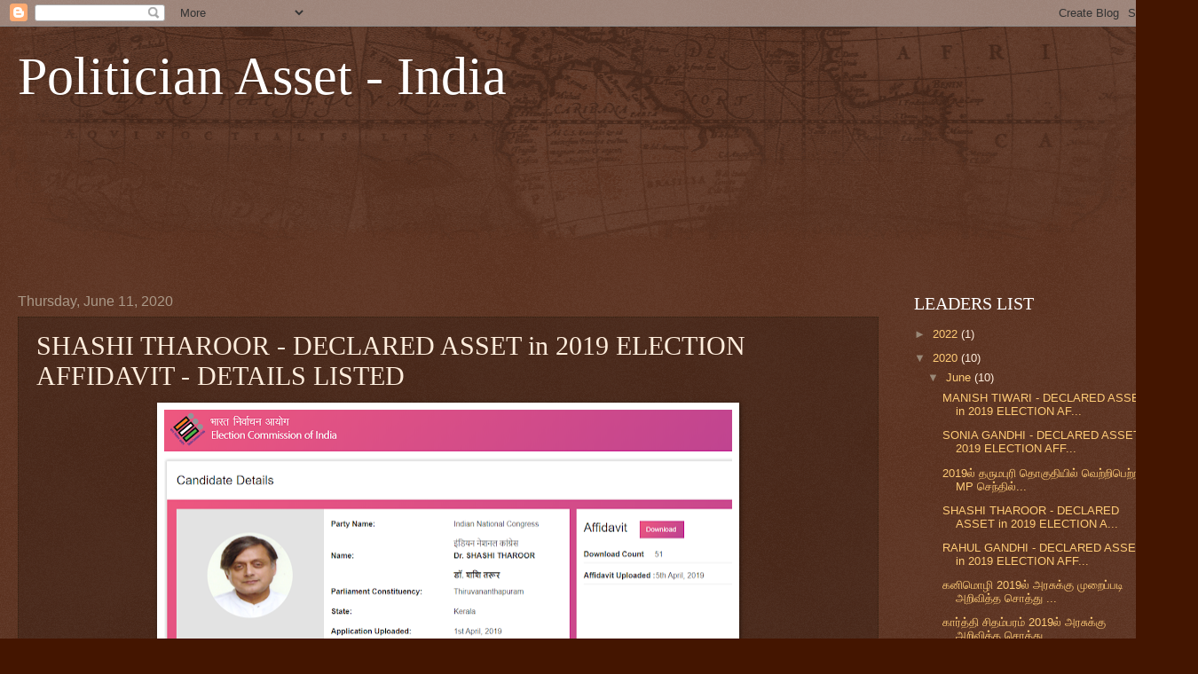

--- FILE ---
content_type: text/html; charset=UTF-8
request_url: https://politicianasset.proudhindudharma.com/2020/06/shashi-tharoor-declared-asset-in-2019.html
body_size: 11752
content:
<!DOCTYPE html>
<html class='v2' dir='ltr' lang='en'>
<head>
<link href='https://www.blogger.com/static/v1/widgets/335934321-css_bundle_v2.css' rel='stylesheet' type='text/css'/>
<meta content='width=1100' name='viewport'/>
<meta content='text/html; charset=UTF-8' http-equiv='Content-Type'/>
<meta content='blogger' name='generator'/>
<link href='https://politicianasset.proudhindudharma.com/favicon.ico' rel='icon' type='image/x-icon'/>
<link href='https://politicianasset.proudhindudharma.com/2020/06/shashi-tharoor-declared-asset-in-2019.html' rel='canonical'/>
<link rel="alternate" type="application/atom+xml" title="Politician Asset - India - Atom" href="https://politicianasset.proudhindudharma.com/feeds/posts/default" />
<link rel="alternate" type="application/rss+xml" title="Politician Asset - India - RSS" href="https://politicianasset.proudhindudharma.com/feeds/posts/default?alt=rss" />
<link rel="service.post" type="application/atom+xml" title="Politician Asset - India - Atom" href="https://www.blogger.com/feeds/3454873279700631996/posts/default" />

<link rel="alternate" type="application/atom+xml" title="Politician Asset - India - Atom" href="https://politicianasset.proudhindudharma.com/feeds/2341645108485025348/comments/default" />
<!--Can't find substitution for tag [blog.ieCssRetrofitLinks]-->
<link href='https://blogger.googleusercontent.com/img/b/R29vZ2xl/AVvXsEiShyphenhyphenH0aFv61aoYogvaG1amH11ZnbodmR60_wWYDTTGMw784jBtIHKTH1jH5Myir_yvEsnHrP5qQZQZUT1xinDRxVbiCF59_az5ppuirppA5e3VcidsugZA-8DZO2GF3tnOSuuhzASuqxU/s640/shashi.png' rel='image_src'/>
<meta content='https://politicianasset.proudhindudharma.com/2020/06/shashi-tharoor-declared-asset-in-2019.html' property='og:url'/>
<meta content='SHASHI THAROOR - DECLARED ASSET in 2019 ELECTION AFFIDAVIT -  DETAILS LISTED' property='og:title'/>
<meta content='   This is Based on Affidavit submitted by SHASHI THAROOR for 2019 election.   WINNER of Trivandrum, Kerala  and elected to enter Lok Sabha ...' property='og:description'/>
<meta content='https://blogger.googleusercontent.com/img/b/R29vZ2xl/AVvXsEiShyphenhyphenH0aFv61aoYogvaG1amH11ZnbodmR60_wWYDTTGMw784jBtIHKTH1jH5Myir_yvEsnHrP5qQZQZUT1xinDRxVbiCF59_az5ppuirppA5e3VcidsugZA-8DZO2GF3tnOSuuhzASuqxU/w1200-h630-p-k-no-nu/shashi.png' property='og:image'/>
<title>Politician Asset - India: SHASHI THAROOR - DECLARED ASSET in 2019 ELECTION AFFIDAVIT -  DETAILS LISTED</title>
<style id='page-skin-1' type='text/css'><!--
/*
-----------------------------------------------
Blogger Template Style
Name:     Watermark
Designer: Blogger
URL:      www.blogger.com
----------------------------------------------- */
/* Use this with templates/1ktemplate-*.html */
/* Content
----------------------------------------------- */
body {
font: normal normal 14px Arial, Tahoma, Helvetica, FreeSans, sans-serif;
color: #ffeedd;
background: #441500 url(https://resources.blogblog.com/blogblog/data/1kt/watermark/body_background_navigator.png) repeat scroll top left;
}
html body .content-outer {
min-width: 0;
max-width: 100%;
width: 100%;
}
.content-outer {
font-size: 92%;
}
a:link {
text-decoration:none;
color: #ffcc77;
}
a:visited {
text-decoration:none;
color: #ff8866;
}
a:hover {
text-decoration:underline;
color: #ffeecc;
}
.body-fauxcolumns .cap-top {
margin-top: 30px;
background: transparent url(https://resources.blogblog.com/blogblog/data/1kt/watermark/body_overlay_navigator.png) no-repeat scroll top center;
height: 256px;
}
.content-inner {
padding: 0;
}
/* Header
----------------------------------------------- */
.header-inner .Header .titlewrapper,
.header-inner .Header .descriptionwrapper {
padding-left: 20px;
padding-right: 20px;
}
.Header h1 {
font: normal normal 60px Georgia, Utopia, 'Palatino Linotype', Palatino, serif;
color: #ffffff;
text-shadow: 2px 2px rgba(0, 0, 0, .1);
}
.Header h1 a {
color: #ffffff;
}
.Header .description {
font-size: 140%;
color: #aa9988;
}
/* Tabs
----------------------------------------------- */
.tabs-inner .section {
margin: 0 20px;
}
.tabs-inner .PageList, .tabs-inner .LinkList, .tabs-inner .Labels {
margin-left: -11px;
margin-right: -11px;
background-color: transparent;
border-top: 0 solid #ffffff;
border-bottom: 0 solid #ffffff;
-moz-box-shadow: 0 0 0 rgba(0, 0, 0, .3);
-webkit-box-shadow: 0 0 0 rgba(0, 0, 0, .3);
-goog-ms-box-shadow: 0 0 0 rgba(0, 0, 0, .3);
box-shadow: 0 0 0 rgba(0, 0, 0, .3);
}
.tabs-inner .PageList .widget-content,
.tabs-inner .LinkList .widget-content,
.tabs-inner .Labels .widget-content {
margin: -3px -11px;
background: transparent none  no-repeat scroll right;
}
.tabs-inner .widget ul {
padding: 2px 25px;
max-height: 34px;
background: transparent none no-repeat scroll left;
}
.tabs-inner .widget li {
border: none;
}
.tabs-inner .widget li a {
display: inline-block;
padding: .25em 1em;
font: normal normal 20px Georgia, Utopia, 'Palatino Linotype', Palatino, serif;
color: #ffcc77;
border-right: 1px solid #776655;
}
.tabs-inner .widget li:first-child a {
border-left: 1px solid #776655;
}
.tabs-inner .widget li.selected a, .tabs-inner .widget li a:hover {
color: #ffffff;
}
/* Headings
----------------------------------------------- */
h2 {
font: normal normal 20px Georgia, Utopia, 'Palatino Linotype', Palatino, serif;
color: #ffffff;
margin: 0 0 .5em;
}
h2.date-header {
font: normal normal 16px Arial, Tahoma, Helvetica, FreeSans, sans-serif;
color: #aa9988;
}
/* Main
----------------------------------------------- */
.main-inner .column-center-inner,
.main-inner .column-left-inner,
.main-inner .column-right-inner {
padding: 0 5px;
}
.main-outer {
margin-top: 0;
background: transparent none no-repeat scroll top left;
}
.main-inner {
padding-top: 30px;
}
.main-cap-top {
position: relative;
}
.main-cap-top .cap-right {
position: absolute;
height: 0;
width: 100%;
bottom: 0;
background: transparent none repeat-x scroll bottom center;
}
.main-cap-top .cap-left {
position: absolute;
height: 245px;
width: 280px;
right: 0;
bottom: 0;
background: transparent none no-repeat scroll bottom left;
}
/* Posts
----------------------------------------------- */
.post-outer {
padding: 15px 20px;
margin: 0 0 25px;
background: transparent url(https://resources.blogblog.com/blogblog/data/1kt/watermark/post_background_navigator.png) repeat scroll top left;
_background-image: none;
border: dotted 1px #332211;
-moz-box-shadow: 0 0 0 rgba(0, 0, 0, .1);
-webkit-box-shadow: 0 0 0 rgba(0, 0, 0, .1);
-goog-ms-box-shadow: 0 0 0 rgba(0, 0, 0, .1);
box-shadow: 0 0 0 rgba(0, 0, 0, .1);
}
h3.post-title {
font: normal normal 30px Georgia, Utopia, 'Palatino Linotype', Palatino, serif;
margin: 0;
}
.comments h4 {
font: normal normal 30px Georgia, Utopia, 'Palatino Linotype', Palatino, serif;
margin: 1em 0 0;
}
.post-body {
font-size: 105%;
line-height: 1.5;
position: relative;
}
.post-header {
margin: 0 0 1em;
color: #aa9988;
}
.post-footer {
margin: 10px 0 0;
padding: 10px 0 0;
color: #aa9988;
border-top: dashed 1px #998877;
}
#blog-pager {
font-size: 140%
}
#comments .comment-author {
padding-top: 1.5em;
border-top: dashed 1px #998877;
background-position: 0 1.5em;
}
#comments .comment-author:first-child {
padding-top: 0;
border-top: none;
}
.avatar-image-container {
margin: .2em 0 0;
}
/* Comments
----------------------------------------------- */
.comments .comments-content .icon.blog-author {
background-repeat: no-repeat;
background-image: url([data-uri]);
}
.comments .comments-content .loadmore a {
border-top: 1px solid #998877;
border-bottom: 1px solid #998877;
}
.comments .continue {
border-top: 2px solid #998877;
}
/* Widgets
----------------------------------------------- */
.widget ul, .widget #ArchiveList ul.flat {
padding: 0;
list-style: none;
}
.widget ul li, .widget #ArchiveList ul.flat li {
padding: .35em 0;
text-indent: 0;
border-top: dashed 1px #998877;
}
.widget ul li:first-child, .widget #ArchiveList ul.flat li:first-child {
border-top: none;
}
.widget .post-body ul {
list-style: disc;
}
.widget .post-body ul li {
border: none;
}
.widget .zippy {
color: #998877;
}
.post-body img, .post-body .tr-caption-container, .Profile img, .Image img,
.BlogList .item-thumbnail img {
padding: 5px;
background: #fff;
-moz-box-shadow: 1px 1px 5px rgba(0, 0, 0, .5);
-webkit-box-shadow: 1px 1px 5px rgba(0, 0, 0, .5);
-goog-ms-box-shadow: 1px 1px 5px rgba(0, 0, 0, .5);
box-shadow: 1px 1px 5px rgba(0, 0, 0, .5);
}
.post-body img, .post-body .tr-caption-container {
padding: 8px;
}
.post-body .tr-caption-container {
color: #333333;
}
.post-body .tr-caption-container img {
padding: 0;
background: transparent;
border: none;
-moz-box-shadow: 0 0 0 rgba(0, 0, 0, .1);
-webkit-box-shadow: 0 0 0 rgba(0, 0, 0, .1);
-goog-ms-box-shadow: 0 0 0 rgba(0, 0, 0, .1);
box-shadow: 0 0 0 rgba(0, 0, 0, .1);
}
/* Footer
----------------------------------------------- */
.footer-outer {
color:#ffeedd;
background: #110000 url(https://resources.blogblog.com/blogblog/data/1kt/watermark/body_background_navigator.png) repeat scroll top left;
}
.footer-outer a {
color: #ffcc77;
}
.footer-outer a:visited {
color: #ff8866;
}
.footer-outer a:hover {
color: #ffeecc;
}
.footer-outer .widget h2 {
color: #ffffff;
}
/* Mobile
----------------------------------------------- */
body.mobile  {
background-size: 100% auto;
}
.mobile .body-fauxcolumn-outer {
background: transparent none repeat scroll top left;
}
html .mobile .mobile-date-outer {
border-bottom: none;
background: transparent url(https://resources.blogblog.com/blogblog/data/1kt/watermark/post_background_navigator.png) repeat scroll top left;
_background-image: none;
margin-bottom: 10px;
}
.mobile .main-inner .date-outer {
padding: 0;
}
.mobile .main-inner .date-header {
margin: 10px;
}
.mobile .main-cap-top {
z-index: -1;
}
.mobile .content-outer {
font-size: 100%;
}
.mobile .post-outer {
padding: 10px;
}
.mobile .main-cap-top .cap-left {
background: transparent none no-repeat scroll bottom left;
}
.mobile .body-fauxcolumns .cap-top {
margin: 0;
}
.mobile-link-button {
background: transparent url(https://resources.blogblog.com/blogblog/data/1kt/watermark/post_background_navigator.png) repeat scroll top left;
}
.mobile-link-button a:link, .mobile-link-button a:visited {
color: #ffcc77;
}
.mobile-index-date .date-header {
color: #aa9988;
}
.mobile-index-contents {
color: #ffeedd;
}
.mobile .tabs-inner .section {
margin: 0;
}
.mobile .tabs-inner .PageList {
margin-left: 0;
margin-right: 0;
}
.mobile .tabs-inner .PageList .widget-content {
margin: 0;
color: #ffffff;
background: transparent url(https://resources.blogblog.com/blogblog/data/1kt/watermark/post_background_navigator.png) repeat scroll top left;
}
.mobile .tabs-inner .PageList .widget-content .pagelist-arrow {
border-left: 1px solid #776655;
}

--></style>
<style id='template-skin-1' type='text/css'><!--
body {
min-width: 1320px;
}
.content-outer, .content-fauxcolumn-outer, .region-inner {
min-width: 1320px;
max-width: 1320px;
_width: 1320px;
}
.main-inner .columns {
padding-left: 0px;
padding-right: 310px;
}
.main-inner .fauxcolumn-center-outer {
left: 0px;
right: 310px;
/* IE6 does not respect left and right together */
_width: expression(this.parentNode.offsetWidth -
parseInt("0px") -
parseInt("310px") + 'px');
}
.main-inner .fauxcolumn-left-outer {
width: 0px;
}
.main-inner .fauxcolumn-right-outer {
width: 310px;
}
.main-inner .column-left-outer {
width: 0px;
right: 100%;
margin-left: -0px;
}
.main-inner .column-right-outer {
width: 310px;
margin-right: -310px;
}
#layout {
min-width: 0;
}
#layout .content-outer {
min-width: 0;
width: 800px;
}
#layout .region-inner {
min-width: 0;
width: auto;
}
body#layout div.add_widget {
padding: 8px;
}
body#layout div.add_widget a {
margin-left: 32px;
}
--></style>
<link href='https://www.blogger.com/dyn-css/authorization.css?targetBlogID=3454873279700631996&amp;zx=f2843220-717d-4612-a3c4-27e3f7ea7ad4' media='none' onload='if(media!=&#39;all&#39;)media=&#39;all&#39;' rel='stylesheet'/><noscript><link href='https://www.blogger.com/dyn-css/authorization.css?targetBlogID=3454873279700631996&amp;zx=f2843220-717d-4612-a3c4-27e3f7ea7ad4' rel='stylesheet'/></noscript>
<meta name='google-adsense-platform-account' content='ca-host-pub-1556223355139109'/>
<meta name='google-adsense-platform-domain' content='blogspot.com'/>

<script async src="https://pagead2.googlesyndication.com/pagead/js/adsbygoogle.js?client=ca-pub-5057692302379617&host=ca-host-pub-1556223355139109" crossorigin="anonymous"></script>

<!-- data-ad-client=ca-pub-5057692302379617 -->

</head>
<body class='loading variant-navigator'>
<div class='navbar section' id='navbar' name='Navbar'><div class='widget Navbar' data-version='1' id='Navbar1'><script type="text/javascript">
    function setAttributeOnload(object, attribute, val) {
      if(window.addEventListener) {
        window.addEventListener('load',
          function(){ object[attribute] = val; }, false);
      } else {
        window.attachEvent('onload', function(){ object[attribute] = val; });
      }
    }
  </script>
<div id="navbar-iframe-container"></div>
<script type="text/javascript" src="https://apis.google.com/js/platform.js"></script>
<script type="text/javascript">
      gapi.load("gapi.iframes:gapi.iframes.style.bubble", function() {
        if (gapi.iframes && gapi.iframes.getContext) {
          gapi.iframes.getContext().openChild({
              url: 'https://www.blogger.com/navbar/3454873279700631996?po\x3d2341645108485025348\x26origin\x3dhttps://politicianasset.proudhindudharma.com',
              where: document.getElementById("navbar-iframe-container"),
              id: "navbar-iframe"
          });
        }
      });
    </script><script type="text/javascript">
(function() {
var script = document.createElement('script');
script.type = 'text/javascript';
script.src = '//pagead2.googlesyndication.com/pagead/js/google_top_exp.js';
var head = document.getElementsByTagName('head')[0];
if (head) {
head.appendChild(script);
}})();
</script>
</div></div>
<div class='body-fauxcolumns'>
<div class='fauxcolumn-outer body-fauxcolumn-outer'>
<div class='cap-top'>
<div class='cap-left'></div>
<div class='cap-right'></div>
</div>
<div class='fauxborder-left'>
<div class='fauxborder-right'></div>
<div class='fauxcolumn-inner'>
</div>
</div>
<div class='cap-bottom'>
<div class='cap-left'></div>
<div class='cap-right'></div>
</div>
</div>
</div>
<div class='content'>
<div class='content-fauxcolumns'>
<div class='fauxcolumn-outer content-fauxcolumn-outer'>
<div class='cap-top'>
<div class='cap-left'></div>
<div class='cap-right'></div>
</div>
<div class='fauxborder-left'>
<div class='fauxborder-right'></div>
<div class='fauxcolumn-inner'>
</div>
</div>
<div class='cap-bottom'>
<div class='cap-left'></div>
<div class='cap-right'></div>
</div>
</div>
</div>
<div class='content-outer'>
<div class='content-cap-top cap-top'>
<div class='cap-left'></div>
<div class='cap-right'></div>
</div>
<div class='fauxborder-left content-fauxborder-left'>
<div class='fauxborder-right content-fauxborder-right'></div>
<div class='content-inner'>
<header>
<div class='header-outer'>
<div class='header-cap-top cap-top'>
<div class='cap-left'></div>
<div class='cap-right'></div>
</div>
<div class='fauxborder-left header-fauxborder-left'>
<div class='fauxborder-right header-fauxborder-right'></div>
<div class='region-inner header-inner'>
<div class='header section' id='header' name='Header'><div class='widget Header' data-version='1' id='Header1'>
<div id='header-inner'>
<div class='titlewrapper'>
<h1 class='title'>
<a href='https://politicianasset.proudhindudharma.com/'>
Politician Asset - India
</a>
</h1>
</div>
<div class='descriptionwrapper'>
<p class='description'><span>
</span></p>
</div>
</div>
</div></div>
</div>
</div>
<div class='header-cap-bottom cap-bottom'>
<div class='cap-left'></div>
<div class='cap-right'></div>
</div>
</div>
</header>
<div class='tabs-outer'>
<div class='tabs-cap-top cap-top'>
<div class='cap-left'></div>
<div class='cap-right'></div>
</div>
<div class='fauxborder-left tabs-fauxborder-left'>
<div class='fauxborder-right tabs-fauxborder-right'></div>
<div class='region-inner tabs-inner'>
<div class='tabs section' id='crosscol' name='Cross-Column'><div class='widget Followers' data-version='1' id='Followers1'>
<h2 class='title'>Followers</h2>
<div class='widget-content'>
<div id='Followers1-wrapper'>
<div style='margin-right:2px;'>
<div><script type="text/javascript" src="https://apis.google.com/js/platform.js"></script>
<div id="followers-iframe-container"></div>
<script type="text/javascript">
    window.followersIframe = null;
    function followersIframeOpen(url) {
      gapi.load("gapi.iframes", function() {
        if (gapi.iframes && gapi.iframes.getContext) {
          window.followersIframe = gapi.iframes.getContext().openChild({
            url: url,
            where: document.getElementById("followers-iframe-container"),
            messageHandlersFilter: gapi.iframes.CROSS_ORIGIN_IFRAMES_FILTER,
            messageHandlers: {
              '_ready': function(obj) {
                window.followersIframe.getIframeEl().height = obj.height;
              },
              'reset': function() {
                window.followersIframe.close();
                followersIframeOpen("https://www.blogger.com/followers/frame/3454873279700631996?colors\x3dCgt0cmFuc3BhcmVudBILdHJhbnNwYXJlbnQaByNmZmVlZGQiByNmZmNjNzcqC3RyYW5zcGFyZW50MgcjZmZmZmZmOgcjZmZlZWRkQgcjZmZjYzc3SgcjOTk4ODc3UgcjZmZjYzc3Wgt0cmFuc3BhcmVudA%3D%3D\x26pageSize\x3d21\x26hl\x3den\x26origin\x3dhttps://politicianasset.proudhindudharma.com");
              },
              'open': function(url) {
                window.followersIframe.close();
                followersIframeOpen(url);
              }
            }
          });
        }
      });
    }
    followersIframeOpen("https://www.blogger.com/followers/frame/3454873279700631996?colors\x3dCgt0cmFuc3BhcmVudBILdHJhbnNwYXJlbnQaByNmZmVlZGQiByNmZmNjNzcqC3RyYW5zcGFyZW50MgcjZmZmZmZmOgcjZmZlZWRkQgcjZmZjYzc3SgcjOTk4ODc3UgcjZmZjYzc3Wgt0cmFuc3BhcmVudA%3D%3D\x26pageSize\x3d21\x26hl\x3den\x26origin\x3dhttps://politicianasset.proudhindudharma.com");
  </script></div>
</div>
</div>
<div class='clear'></div>
</div>
</div></div>
<div class='tabs no-items section' id='crosscol-overflow' name='Cross-Column 2'></div>
</div>
</div>
<div class='tabs-cap-bottom cap-bottom'>
<div class='cap-left'></div>
<div class='cap-right'></div>
</div>
</div>
<div class='main-outer'>
<div class='main-cap-top cap-top'>
<div class='cap-left'></div>
<div class='cap-right'></div>
</div>
<div class='fauxborder-left main-fauxborder-left'>
<div class='fauxborder-right main-fauxborder-right'></div>
<div class='region-inner main-inner'>
<div class='columns fauxcolumns'>
<div class='fauxcolumn-outer fauxcolumn-center-outer'>
<div class='cap-top'>
<div class='cap-left'></div>
<div class='cap-right'></div>
</div>
<div class='fauxborder-left'>
<div class='fauxborder-right'></div>
<div class='fauxcolumn-inner'>
</div>
</div>
<div class='cap-bottom'>
<div class='cap-left'></div>
<div class='cap-right'></div>
</div>
</div>
<div class='fauxcolumn-outer fauxcolumn-left-outer'>
<div class='cap-top'>
<div class='cap-left'></div>
<div class='cap-right'></div>
</div>
<div class='fauxborder-left'>
<div class='fauxborder-right'></div>
<div class='fauxcolumn-inner'>
</div>
</div>
<div class='cap-bottom'>
<div class='cap-left'></div>
<div class='cap-right'></div>
</div>
</div>
<div class='fauxcolumn-outer fauxcolumn-right-outer'>
<div class='cap-top'>
<div class='cap-left'></div>
<div class='cap-right'></div>
</div>
<div class='fauxborder-left'>
<div class='fauxborder-right'></div>
<div class='fauxcolumn-inner'>
</div>
</div>
<div class='cap-bottom'>
<div class='cap-left'></div>
<div class='cap-right'></div>
</div>
</div>
<!-- corrects IE6 width calculation -->
<div class='columns-inner'>
<div class='column-center-outer'>
<div class='column-center-inner'>
<div class='main section' id='main' name='Main'><div class='widget Blog' data-version='1' id='Blog1'>
<div class='blog-posts hfeed'>

          <div class="date-outer">
        
<h2 class='date-header'><span>Thursday, June 11, 2020</span></h2>

          <div class="date-posts">
        
<div class='post-outer'>
<div class='post hentry uncustomized-post-template' itemprop='blogPost' itemscope='itemscope' itemtype='http://schema.org/BlogPosting'>
<meta content='https://blogger.googleusercontent.com/img/b/R29vZ2xl/AVvXsEiShyphenhyphenH0aFv61aoYogvaG1amH11ZnbodmR60_wWYDTTGMw784jBtIHKTH1jH5Myir_yvEsnHrP5qQZQZUT1xinDRxVbiCF59_az5ppuirppA5e3VcidsugZA-8DZO2GF3tnOSuuhzASuqxU/s640/shashi.png' itemprop='image_url'/>
<meta content='3454873279700631996' itemprop='blogId'/>
<meta content='2341645108485025348' itemprop='postId'/>
<a name='2341645108485025348'></a>
<h3 class='post-title entry-title' itemprop='name'>
SHASHI THAROOR - DECLARED ASSET in 2019 ELECTION AFFIDAVIT -  DETAILS LISTED
</h3>
<div class='post-header'>
<div class='post-header-line-1'></div>
</div>
<div class='post-body entry-content' id='post-body-2341645108485025348' itemprop='description articleBody'>
<div dir="ltr" style="text-align: left;" trbidi="on">
<div class="separator" style="clear: both; text-align: center;">
<a href="https://blogger.googleusercontent.com/img/b/R29vZ2xl/AVvXsEiShyphenhyphenH0aFv61aoYogvaG1amH11ZnbodmR60_wWYDTTGMw784jBtIHKTH1jH5Myir_yvEsnHrP5qQZQZUT1xinDRxVbiCF59_az5ppuirppA5e3VcidsugZA-8DZO2GF3tnOSuuhzASuqxU/s1600/shashi.png" style="margin-left: 1em; margin-right: 1em;"><img border="0" data-original-height="542" data-original-width="1198" height="289" src="https://blogger.googleusercontent.com/img/b/R29vZ2xl/AVvXsEiShyphenhyphenH0aFv61aoYogvaG1amH11ZnbodmR60_wWYDTTGMw784jBtIHKTH1jH5Myir_yvEsnHrP5qQZQZUT1xinDRxVbiCF59_az5ppuirppA5e3VcidsugZA-8DZO2GF3tnOSuuhzASuqxU/s640/shashi.png" width="640" /></a></div>
<span face="&quot;verdana&quot; , sans-serif">This is Based on Affidavit submitted by SHASHI THAROOR for 2019 election.</span><br />
<span face="&quot;verdana&quot; , sans-serif"><br /></span>
<span face="&quot;verdana&quot; , sans-serif"><b>WINNER of Trivandrum, Kerala</b> and elected to enter Lok Sabha for 5 years from 2019.</span><br />
<span face="&quot;verdana&quot; , sans-serif">The details are available in Govt Site below:</span><br />
<span face="&quot;verdana&quot; , sans-serif"><br /></span>
<span face="&quot;verdana&quot; , sans-serif">1.</span><br />
<span face="&quot;verdana&quot; , sans-serif"><b>Name:</b> SHASHI THAROOR</span><br />
<span face="&quot;verdana&quot; , sans-serif"><b>Address: </b>GJ.Condor Mary Gold, Bhakthi Vilasam Road,Vazhudhacaud, Thiruvananthapuram.</span><br />
<span face="&quot;verdana&quot; , sans-serif"><br /></span>
<span face="&quot;verdana&quot; , sans-serif">2.</span><br />
<span face="&quot;verdana&quot; , sans-serif">Cash in Hand is <b>just 25,000 Rs&nbsp;</b></span><br />
<span face="&quot;verdana&quot; , sans-serif"><br /></span>
<span face="&quot;verdana&quot; , sans-serif">3.</span><br />
<span face="&quot;verdana&quot; , sans-serif">Bank of India - deposit = <b>35 lak (35,72,070)</b></span><br />
<span face="&quot;verdana&quot; , sans-serif"><br /></span>
<span face="&quot;verdana&quot; , sans-serif">4.</span><br />
<span face="&quot;verdana&quot; , sans-serif">HDFC Bank deposit =&nbsp; <b>11 lakh (11,86,923)</b></span><br />
<span face="&quot;verdana&quot; , sans-serif"><br /></span>
<span face="&quot;verdana&quot; , sans-serif">5.</span><br />
<span face="&quot;verdana&quot; , sans-serif">SBI parliament branch deposit = <b>71 lakh (71,86,475)</b></span><br />
<span face="&quot;verdana&quot; , sans-serif"><br /></span>
<span face="&quot;verdana&quot; , sans-serif">6.</span><br />
<span face="&quot;verdana&quot; , sans-serif">HDFC Bahrain deposit = <b>8 lak (8,09,125)</b></span><br />
<span face="&quot;verdana&quot; , sans-serif"><br /></span>
<span face="&quot;verdana&quot; , sans-serif">7.</span><br />
<span face="&quot;verdana&quot; , sans-serif">JYSKE Bank (denmark) deposit =<b> 1 lak (1,00,128)</b></span><br />
<span face="&quot;verdana&quot; , sans-serif"><br /></span>
<span face="&quot;verdana&quot; , sans-serif">8.</span><br />
<span face="&quot;verdana&quot; , sans-serif">JYSKE Bank (denmark) deposit =<b> 7 thousand (7,021)</b></span><br />
<span face="&quot;verdana&quot; , sans-serif"><br /></span>
<span face="&quot;verdana&quot; , sans-serif">9.</span><br />
<span face="&quot;verdana&quot; , sans-serif">Bank of New york deposit = <b>18 lak (18,60,603)</b></span><br />
<span face="&quot;verdana&quot; , sans-serif"><br /></span>
<span face="&quot;verdana&quot; , sans-serif">10.</span><br />
<span face="&quot;verdana&quot; , sans-serif">UNFCU deposit = <b>3 crore 66 lak (3,66,90,311)</b></span><br />
<span face="&quot;verdana&quot; , sans-serif"><br /></span>
<span face="&quot;verdana&quot; , sans-serif">11.</span><br />
<span face="&quot;verdana&quot; , sans-serif">Another UNFCU deposit = <b>38 lak (38,03,101)</b></span><br />
<span face="&quot;verdana&quot; , sans-serif"><br /></span>
<span face="&quot;verdana&quot; , sans-serif">12.</span><br />
<span face="&quot;verdana&quot; , sans-serif">Bank of India deposit = <b>1 lak (1,85,002)</b></span><br />
<span face="&quot;verdana&quot; , sans-serif"><br /></span>
<span face="&quot;verdana&quot; , sans-serif">13.</span><br />
<span face="&quot;verdana&quot; , sans-serif">HDFC Bank deposit = <b>3 lak (3,21,226)</b></span><br />
<span face="&quot;verdana&quot; , sans-serif"><br /></span>
<span face="&quot;verdana&quot; , sans-serif">14.</span><br />
<span face="&quot;verdana&quot; , sans-serif">SBI fixed deposit = <b>12 lak (12,08,787)</b></span><br />
<span face="&quot;verdana&quot; , sans-serif"><br /></span>
<span face="&quot;verdana&quot; , sans-serif">15.</span><br />
<span face="&quot;verdana&quot; , sans-serif">Another SBI fixed deposit = <b>12 lak (12,08,787)</b></span><br />
<span face="&quot;verdana&quot; , sans-serif"><br /></span>
<span face="&quot;verdana&quot; , sans-serif">16.</span><br />
<span face="&quot;verdana&quot; , sans-serif">Another SBI fixed deposit =<b> 2 lak (2,50,000)</b></span><br />
<span face="&quot;verdana&quot; , sans-serif"><br /></span>
<span face="&quot;verdana&quot; , sans-serif">17.</span><br />
<span face="&quot;verdana&quot; , sans-serif">Another SBI fixed deposit =<b> 1 lak (1,00,000)</b></span><br />
<span face="&quot;verdana&quot; , sans-serif"><br /></span>
<span face="&quot;verdana&quot; , sans-serif">18.</span><br />
<span face="&quot;verdana&quot; , sans-serif">Another SBI fixed deposit = <b>2 lak (2,00,000)</b></span><br />
<span face="&quot;verdana&quot; , sans-serif"><br /></span>
<span face="&quot;verdana&quot; , sans-serif">19.</span><br />
<span face="&quot;verdana&quot; , sans-serif">Franklin Bond Investment. Share value = <b>1 lak (1,02,000)</b></span><br />
<span face="&quot;verdana&quot; , sans-serif"><br /></span>
<span face="&quot;verdana&quot; , sans-serif">20</span><br />
<span face="&quot;verdana&quot; , sans-serif">Axis Equity share value = <b>2 lak (2,92,361)</b></span><br />
<span face="&quot;verdana&quot; , sans-serif"><br /></span>
<span face="&quot;verdana&quot; , sans-serif">21.</span><br />
<span face="&quot;verdana&quot; , sans-serif">Another Axis Equity share value = <b>1 lak (1,98,657)</b></span><br />
<span face="&quot;verdana&quot; , sans-serif"><br /></span>
<span face="&quot;verdana&quot; , sans-serif">22.</span><br />
<span face="&quot;verdana&quot; , sans-serif">DSP Black Rock share value = <b>60 thousand (60,814)</b></span><br />
<span face="&quot;verdana&quot; , sans-serif"><br /></span>
<span face="&quot;verdana&quot; , sans-serif">23.</span><br />
<span face="&quot;verdana&quot; , sans-serif">Edelweiss fund value = <b>1 lak (1,90,840)</b></span><br />
<span face="&quot;verdana&quot; , sans-serif"><br /></span>
<span face="&quot;verdana&quot; , sans-serif">24.</span><br />
<span face="&quot;verdana&quot; , sans-serif">Franklin equity fund value = <b>11 lak (11,25,164)</b></span><br />
<span face="&quot;verdana&quot; , sans-serif"><br /></span>
<span face="&quot;verdana&quot; , sans-serif">25.</span><br />
<span face="&quot;verdana&quot; , sans-serif">Another Franklin equity fund value = <b>1 lak (1,47,983)</b></span><br />
<span face="&quot;verdana&quot; , sans-serif"><br /></span>
<span face="&quot;verdana&quot; , sans-serif">26.</span><br />
<span face="&quot;verdana&quot; , sans-serif">Another Franklin equity fund value = <b>3 lak (3,34,146)</b></span><br />
<span face="&quot;verdana&quot; , sans-serif"><br /></span>
<span face="&quot;verdana&quot; , sans-serif">27.</span><br />
<span face="&quot;verdana&quot; , sans-serif">HDFC equity fund value - <b>1 lak (1,16,077)</b></span><br />
<span face="&quot;verdana&quot; , sans-serif"><br /></span>
<span face="&quot;verdana&quot; , sans-serif">28.</span><br />
<span face="&quot;verdana&quot; , sans-serif">Another HDFC equity fund value - <b>10 lak (10,99,728)</b></span><br />
<span face="&quot;verdana&quot; , sans-serif"><br /></span>
<span face="&quot;verdana&quot; , sans-serif">29.</span><br />
<span face="&quot;verdana&quot; , sans-serif">Another HDFC equity fund value - <b>3 lak (3,39,661)</b></span><br />
<span face="&quot;verdana&quot; , sans-serif"><br /></span>
<span face="&quot;verdana&quot; , sans-serif">30.</span><br />
<span face="&quot;verdana&quot; , sans-serif">ICICI fund value =<b> 6 lak (6,18,015)</b></span><br />
<span face="&quot;verdana&quot; , sans-serif"><br /></span>
<span face="&quot;verdana&quot; , sans-serif">31.</span><br />
<span face="&quot;verdana&quot; , sans-serif">Sundaram Mid Cap fund value =&nbsp;<b> 1 lak (1,45,072)</b></span><br />
<span face="&quot;verdana&quot; , sans-serif"><br /></span>
<span face="&quot;verdana&quot; , sans-serif">32.</span><br />
<span face="&quot;verdana&quot; , sans-serif">Tata Ethical fund value = <b>5 lakh (5,51,403)</b></span><br />
<span face="&quot;verdana&quot; , sans-serif"><br /></span>
<span face="&quot;verdana&quot; , sans-serif">33.</span><br />
<span face="&quot;verdana&quot; , sans-serif">Another Tata infra fund value = <b>71 thousand (71,643)</b></span><br />
<span face="&quot;verdana&quot; , sans-serif"><br /></span>
<span face="&quot;verdana&quot; , sans-serif">34.</span><br />
<span face="&quot;verdana&quot; , sans-serif">Templeton fund value = <b>3 lakh (3,99,046)</b></span><br />
<span face="&quot;verdana&quot; , sans-serif"><br /></span>
<span face="&quot;verdana&quot; , sans-serif">35.</span><br />
<span face="&quot;verdana&quot; , sans-serif">ICICI Pru Multi asset fund value - <b>1 lak (1,02,062)</b></span><br />
<span face="&quot;verdana&quot; , sans-serif"><br /></span>
<span face="&quot;verdana&quot; , sans-serif">36.</span><br />
<span face="&quot;verdana&quot; , sans-serif">Kodak FMP fund value = <b>9 lakh (9,45,585)</b></span><br />
<span face="&quot;verdana&quot; , sans-serif"><br /></span>
<span face="&quot;verdana&quot; , sans-serif">37.</span><br />
<span face="&quot;verdana&quot; , sans-serif">HUDCO Tax free bonds value = <b>5 lak (5,00,000)</b></span><br />
<span face="&quot;verdana&quot; , sans-serif"><br /></span>
<span face="&quot;verdana&quot; , sans-serif">38.</span><br />
<span face="&quot;verdana&quot; , sans-serif">NHAI Tax free bond value = <b>10 lak (10,00,000)</b></span><br />
<span face="&quot;verdana&quot; , sans-serif"><br /></span>
<span face="&quot;verdana&quot; , sans-serif">39.</span><br />
<span face="&quot;verdana&quot; , sans-serif">Another NHAI Tax free bond value = <b>4 lak (4,43,000)</b></span><br />
<span face="&quot;verdana&quot; , sans-serif"><br /></span>
<span face="&quot;verdana&quot; , sans-serif">40.</span><br />
<span face="&quot;verdana&quot; , sans-serif">IDFC infra bond value = <b>20 thousand (20,000)</b></span><br />
<span face="&quot;verdana&quot; , sans-serif"><br /></span>
<span face="&quot;verdana&quot; , sans-serif">41.</span><br />
<span face="&quot;verdana&quot; , sans-serif">RBI Bonds value = <b>15 lak (15,00,000)</b></span><br />
<span face="&quot;verdana&quot; , sans-serif"><br /></span>
<span face="&quot;verdana&quot; , sans-serif">42.</span><br />
<span face="&quot;verdana&quot; , sans-serif">IRFC Tax free bonds = <b>5 lak (5,00,000)</b></span><br />
<span face="&quot;verdana&quot; , sans-serif"><br /></span>
<span face="&quot;verdana&quot; , sans-serif">43.</span><br />
<span face="&quot;verdana&quot; , sans-serif">Investment through Estee Advicors = <b>52 lakh (52,22,430)</b></span><br />
<span face="&quot;verdana&quot; , sans-serif"><br /></span>
<span face="&quot;verdana&quot; , sans-serif">44.</span><br />
<span face="&quot;verdana&quot; , sans-serif">Investment in SBIIN bonds = <b>2 crore (2,05,92,835)</b></span><br />
<span face="&quot;verdana&quot; , sans-serif"><br /></span>
<span face="&quot;verdana&quot; , sans-serif">45.</span><br />
<span face="&quot;verdana&quot; , sans-serif">Investment thru JYSKE custody accounts = <b>5 crore (5,62,26,902)</b></span><br />
<span face="&quot;verdana&quot; , sans-serif"><br /></span>
<span face="&quot;verdana&quot; , sans-serif">46.</span><br />
<span face="&quot;verdana&quot; , sans-serif">Investment thru AIM associates = <b>6 crore (6,04,21,247)</b></span><br />
<span face="&quot;verdana&quot; , sans-serif"><br /></span>
<span face="&quot;verdana&quot; , sans-serif">47.</span><br />
<span face="&quot;verdana&quot; , sans-serif">amount given to Estate of Mrs Sunanda Pushkar Tharoor is <b>12 crore (12,33,60,000)</b></span><br />
<span face="&quot;verdana&quot; , sans-serif"><br /></span>
<span face="&quot;verdana&quot; , sans-serif">48.</span><br />
<span face="&quot;verdana&quot; , sans-serif">Owns Maruti Ciaz - value is <b>6 lak (6,00,000).&nbsp;</b> purchased in 2016.</span><br />
<span face="&quot;verdana&quot; , sans-serif"><br /></span>
<span face="&quot;verdana&quot; , sans-serif">49.</span><br />
<span face="&quot;verdana&quot; , sans-serif">Owns Fiat Linea - value is <b>75 thousand (75,000)</b>.&nbsp; purchased in 2009.</span><br />
<span face="&quot;verdana&quot; , sans-serif"><br /></span>
<span face="&quot;verdana&quot; , sans-serif">50.</span><br />
<span face="&quot;verdana&quot; , sans-serif">Owns 1142 gm of gold -&nbsp; worth <b>38 lak (38,01,718)</b></span><br />
<span face="&quot;verdana&quot; , sans-serif"><br /></span>
<span face="&quot;verdana&quot; , sans-serif">51.</span><br />
<span face="&quot;verdana&quot; , sans-serif">Shashi tharoor owns an inheriter property (1/4th) in Double Crop WetLand in Elevancherry village, Chitoor Taluk, Palakkad of 2.51 acre.</span><br />
<span face="&quot;verdana&quot; , sans-serif">current value is <b>5 lakh (5,00,000)</b></span><br />
<span face="&quot;verdana&quot; , sans-serif"><br /></span>
<span face="&quot;verdana&quot; , sans-serif">52.</span><br />
<span face="&quot;verdana&quot; , sans-serif">Shashi tharoor house (GJ, Condor Marigold, Bhakthy Vilasam Road, Vazhuthacaud, Thiruvananthapuram) of 1954.24 sq ft bought in 2010 for 45 lak (45,00,000).</span><br />
<span face="&quot;verdana&quot; , sans-serif">Current value is just <b>95 lakh (95,00,000)</b></span><br />
<span face="&quot;verdana&quot; , sans-serif"><br /></span>
<span face="&quot;verdana&quot; , sans-serif">Total Immovable asset (House, Lands) is <b>1 Crore (1,00,00,000)</b></span><br />
<span face="&quot;verdana&quot; , sans-serif">Total Movable Asset is <b>34 Crore (34,00,22,585)</b></span><br />
<span face="&quot;verdana&quot; , sans-serif"><br /></span>
<span face="&quot;verdana&quot; , sans-serif">In 2019,&nbsp;</span><br />
<span face="&quot;verdana&quot; , sans-serif">SHASHI THAROOR Total asset =<b> 35 crore (35,00,22,585).&nbsp;&nbsp;</b></span><br />
<span face="&quot;verdana&quot; , sans-serif"><br /></span>
<span face="&quot;verdana&quot; , sans-serif"><br /></span>
<span face="&quot;verdana&quot; , sans-serif">Govt SITE:&nbsp;</span></div><div dir="ltr" style="text-align: left;" trbidi="on"><div dir="ltr" trbidi="on">https://affidavit.eci.gov.in/</div><div dir="ltr" trbidi="on">Election-May-2019</div><div dir="ltr" trbidi="on">PC-General</div><div dir="ltr" trbidi="on">Kerala</div><div dir="ltr" trbidi="on">Thiruvananthapuram</div><div dir="ltr" trbidi="on"><br /></div><div dir="ltr" trbidi="on"><a href="https://affidavit.eci.gov.in/show-profile/eyJpdiI6ImlENmZkT2VhaXdpRzdqOHNoaFFRYXc9PSIsInZhbHVlIjoicUhtN1g3SnM2RWZFbzBUcDJBNXRuQT09IiwibWFjIjoiMGRkNzdhODM4NDVlYjg0ZjNmMDc1NmQyODkxNzM5OWY5NzQ1MDFiNmM1NGNjZWMyY2I1MzA1Y2FmZTllNjA4YiJ9/MQ==/MQ==/MQ==/UEM=">https://affidavit.eci.gov.in/show-profile/eyJpdiI6ImlENmZkT2VhaXdpRzdqOHNoaFFRYXc9PSIsInZhbHVlIjoicUhtN1g3SnM2RWZFbzBUcDJBNXRuQT09IiwibWFjIjoiMGRkNzdhODM4NDVlYjg0ZjNmMDc1NmQyODkxNzM5OWY5NzQ1MDFiNmM1NGNjZWMyY2I1MzA1Y2FmZTllNjA4YiJ9/MQ==/MQ==/MQ==/UEM=</a></div></div><div dir="ltr" style="text-align: left;" trbidi="on"><br />
<span face="&quot;verdana&quot; , sans-serif"><a href="https://affidavit.eci.gov.in/show-profile/MTAxNzc=/MQ==/MQ==/MQ==/UEM=">https://affidavit.eci.gov.in/show-profile/MTAxNzc=/MQ==/MQ==/MQ==/UEM=</a></span></div>
<div style='clear: both;'></div>
</div>
<div class='post-footer'>
<div class='post-footer-line post-footer-line-1'>
<span class='post-author vcard'>
Posted by
<span class='fn' itemprop='author' itemscope='itemscope' itemtype='http://schema.org/Person'>
<meta content='https://www.blogger.com/profile/01777514706945294139' itemprop='url'/>
<a class='g-profile' href='https://www.blogger.com/profile/01777514706945294139' rel='author' title='author profile'>
<span itemprop='name'>Premkumar M</span>
</a>
</span>
</span>
<span class='post-timestamp'>
at
<meta content='https://politicianasset.proudhindudharma.com/2020/06/shashi-tharoor-declared-asset-in-2019.html' itemprop='url'/>
<a class='timestamp-link' href='https://politicianasset.proudhindudharma.com/2020/06/shashi-tharoor-declared-asset-in-2019.html' rel='bookmark' title='permanent link'><abbr class='published' itemprop='datePublished' title='2020-06-11T10:41:00-07:00'>10:41&#8239;AM</abbr></a>
</span>
<span class='post-comment-link'>
</span>
<span class='post-icons'>
<span class='item-control blog-admin pid-1353038860'>
<a href='https://www.blogger.com/post-edit.g?blogID=3454873279700631996&postID=2341645108485025348&from=pencil' title='Edit Post'>
<img alt='' class='icon-action' height='18' src='https://resources.blogblog.com/img/icon18_edit_allbkg.gif' width='18'/>
</a>
</span>
</span>
<div class='post-share-buttons goog-inline-block'>
<a class='goog-inline-block share-button sb-email' href='https://www.blogger.com/share-post.g?blogID=3454873279700631996&postID=2341645108485025348&target=email' target='_blank' title='Email This'><span class='share-button-link-text'>Email This</span></a><a class='goog-inline-block share-button sb-blog' href='https://www.blogger.com/share-post.g?blogID=3454873279700631996&postID=2341645108485025348&target=blog' onclick='window.open(this.href, "_blank", "height=270,width=475"); return false;' target='_blank' title='BlogThis!'><span class='share-button-link-text'>BlogThis!</span></a><a class='goog-inline-block share-button sb-twitter' href='https://www.blogger.com/share-post.g?blogID=3454873279700631996&postID=2341645108485025348&target=twitter' target='_blank' title='Share to X'><span class='share-button-link-text'>Share to X</span></a><a class='goog-inline-block share-button sb-facebook' href='https://www.blogger.com/share-post.g?blogID=3454873279700631996&postID=2341645108485025348&target=facebook' onclick='window.open(this.href, "_blank", "height=430,width=640"); return false;' target='_blank' title='Share to Facebook'><span class='share-button-link-text'>Share to Facebook</span></a><a class='goog-inline-block share-button sb-pinterest' href='https://www.blogger.com/share-post.g?blogID=3454873279700631996&postID=2341645108485025348&target=pinterest' target='_blank' title='Share to Pinterest'><span class='share-button-link-text'>Share to Pinterest</span></a>
</div>
</div>
<div class='post-footer-line post-footer-line-2'>
<span class='post-labels'>
Labels:
<a href='https://politicianasset.proudhindudharma.com/search/label/2019' rel='tag'>2019</a>,
<a href='https://politicianasset.proudhindudharma.com/search/label/affidavit' rel='tag'>affidavit</a>,
<a href='https://politicianasset.proudhindudharma.com/search/label/asset' rel='tag'>asset</a>,
<a href='https://politicianasset.proudhindudharma.com/search/label/declared' rel='tag'>declared</a>,
<a href='https://politicianasset.proudhindudharma.com/search/label/details' rel='tag'>details</a>,
<a href='https://politicianasset.proudhindudharma.com/search/label/election' rel='tag'>election</a>,
<a href='https://politicianasset.proudhindudharma.com/search/label/english' rel='tag'>english</a>,
<a href='https://politicianasset.proudhindudharma.com/search/label/shashi' rel='tag'>shashi</a>,
<a href='https://politicianasset.proudhindudharma.com/search/label/tharoor' rel='tag'>tharoor</a>,
<a href='https://politicianasset.proudhindudharma.com/search/label/worth' rel='tag'>worth</a>
</span>
</div>
<div class='post-footer-line post-footer-line-3'>
<span class='post-location'>
</span>
</div>
</div>
</div>
<div class='comments' id='comments'>
<a name='comments'></a>
<h4>No comments:</h4>
<div id='Blog1_comments-block-wrapper'>
<dl class='avatar-comment-indent' id='comments-block'>
</dl>
</div>
<p class='comment-footer'>
<div class='comment-form'>
<a name='comment-form'></a>
<h4 id='comment-post-message'>Post a Comment</h4>
<p>
</p>
<a href='https://www.blogger.com/comment/frame/3454873279700631996?po=2341645108485025348&hl=en&saa=85391&origin=https://politicianasset.proudhindudharma.com' id='comment-editor-src'></a>
<iframe allowtransparency='true' class='blogger-iframe-colorize blogger-comment-from-post' frameborder='0' height='410px' id='comment-editor' name='comment-editor' src='' width='100%'></iframe>
<script src='https://www.blogger.com/static/v1/jsbin/1345082660-comment_from_post_iframe.js' type='text/javascript'></script>
<script type='text/javascript'>
      BLOG_CMT_createIframe('https://www.blogger.com/rpc_relay.html');
    </script>
</div>
</p>
</div>
</div>

        </div></div>
      
</div>
<div class='blog-pager' id='blog-pager'>
<span id='blog-pager-newer-link'>
<a class='blog-pager-newer-link' href='https://politicianasset.proudhindudharma.com/2020/06/senthilkumar-dharmapuri-mp-asset-2019.html' id='Blog1_blog-pager-newer-link' title='Newer Post'>Newer Post</a>
</span>
<span id='blog-pager-older-link'>
<a class='blog-pager-older-link' href='https://politicianasset.proudhindudharma.com/2020/06/Rahul-Gandhi-Asset.html' id='Blog1_blog-pager-older-link' title='Older Post'>Older Post</a>
</span>
<a class='home-link' href='https://politicianasset.proudhindudharma.com/'>Home</a>
</div>
<div class='clear'></div>
<div class='post-feeds'>
<div class='feed-links'>
Subscribe to:
<a class='feed-link' href='https://politicianasset.proudhindudharma.com/feeds/2341645108485025348/comments/default' target='_blank' type='application/atom+xml'>Post Comments (Atom)</a>
</div>
</div>
</div></div>
</div>
</div>
<div class='column-left-outer'>
<div class='column-left-inner'>
<aside>
</aside>
</div>
</div>
<div class='column-right-outer'>
<div class='column-right-inner'>
<aside>
<div class='sidebar section' id='sidebar-right-1'><div class='widget BlogArchive' data-version='1' id='BlogArchive1'>
<h2>LEADERS LIST</h2>
<div class='widget-content'>
<div id='ArchiveList'>
<div id='BlogArchive1_ArchiveList'>
<ul class='hierarchy'>
<li class='archivedate collapsed'>
<a class='toggle' href='javascript:void(0)'>
<span class='zippy'>

        &#9658;&#160;
      
</span>
</a>
<a class='post-count-link' href='https://politicianasset.proudhindudharma.com/2022/'>
2022
</a>
<span class='post-count' dir='ltr'>(1)</span>
<ul class='hierarchy'>
<li class='archivedate collapsed'>
<a class='toggle' href='javascript:void(0)'>
<span class='zippy'>

        &#9658;&#160;
      
</span>
</a>
<a class='post-count-link' href='https://politicianasset.proudhindudharma.com/2022/12/'>
December
</a>
<span class='post-count' dir='ltr'>(1)</span>
</li>
</ul>
</li>
</ul>
<ul class='hierarchy'>
<li class='archivedate expanded'>
<a class='toggle' href='javascript:void(0)'>
<span class='zippy toggle-open'>

        &#9660;&#160;
      
</span>
</a>
<a class='post-count-link' href='https://politicianasset.proudhindudharma.com/2020/'>
2020
</a>
<span class='post-count' dir='ltr'>(10)</span>
<ul class='hierarchy'>
<li class='archivedate expanded'>
<a class='toggle' href='javascript:void(0)'>
<span class='zippy toggle-open'>

        &#9660;&#160;
      
</span>
</a>
<a class='post-count-link' href='https://politicianasset.proudhindudharma.com/2020/06/'>
June
</a>
<span class='post-count' dir='ltr'>(10)</span>
<ul class='posts'>
<li><a href='https://politicianasset.proudhindudharma.com/2020/06/manish-tiwari-declared-asset-in-2019.html'>MANISH TIWARI - DECLARED ASSET in 2019 ELECTION AF...</a></li>
<li><a href='https://politicianasset.proudhindudharma.com/2020/06/sonia-gandhi-declared-asset-in-2019.html'>SONIA GANDHI - DECLARED ASSET in 2019 ELECTION AFF...</a></li>
<li><a href='https://politicianasset.proudhindudharma.com/2020/06/senthilkumar-dharmapuri-mp-asset-2019.html'>2019ல&#3021; தர&#3009;மப&#3009;ர&#3007; த&#3018;க&#3009;த&#3007;ய&#3007;ல&#3021; வ&#3014;ற&#3021;ற&#3007;ப&#3014;ற&#3021;ற MP ச&#3014;ந&#3021;த&#3007;ல&#3021;...</a></li>
<li><a href='https://politicianasset.proudhindudharma.com/2020/06/shashi-tharoor-declared-asset-in-2019.html'>SHASHI THAROOR - DECLARED ASSET in 2019 ELECTION A...</a></li>
<li><a href='https://politicianasset.proudhindudharma.com/2020/06/Rahul-Gandhi-Asset.html'>RAHUL GANDHI - DECLARED ASSET in 2019 ELECTION AFF...</a></li>
<li><a href='https://politicianasset.proudhindudharma.com/2020/06/kanimozhi-asset.html'>கன&#3007;ம&#3018;ழ&#3007; 2019ல&#3021; அரச&#3009;க&#3021;க&#3009; ம&#3009;ற&#3016;ப&#3021;பட&#3007; அற&#3007;வ&#3007;த&#3021;த ச&#3018;த&#3021;த&#3009; ...</a></li>
<li><a href='https://politicianasset.proudhindudharma.com/2020/06/karthi-chidambaram-asset.html'>க&#3006;ர&#3021;த&#3021;த&#3007; ச&#3007;தம&#3021;பரம&#3021; 2019ல&#3021; அரச&#3009;க&#3021;க&#3009; அற&#3007;வ&#3007;த&#3021;த ச&#3018;த&#3021;த&#3009;...</a></li>
<li><a href='https://politicianasset.proudhindudharma.com/2020/06/stalin-asset.html'>ஸ&#3021;ட&#3006;ல&#3007;ன&#3021; - 2016ல&#3021; அரச&#3009;க&#3021;க&#3009; ம&#3009;ற&#3016;ப&#3021;பட&#3007; அற&#3007;வ&#3007;த&#3021;த ச&#3018;த&#3021;...</a></li>
<li><a href='https://politicianasset.proudhindudharma.com/2020/06/dayanidhi-maran-asset.html'>&quot;தய&#3006;ந&#3007;த&#3007; ம&#3006;றன&#3021;&quot; அரச&#3009;க&#3021;க&#3009; க&#3006;ண&#3021;ப&#3007;த&#3021;த 2019 ச&#3018;த&#3021;த&#3009; வ&#3007;ப...</a></li>
<li><a href='https://politicianasset.proudhindudharma.com/2020/06/karunanidhi-asset.html'>&quot;கர&#3009;ண&#3006;ந&#3007;த&#3007;&quot; (க&#3006;லத&#3021;த&#3007;ல&#3021; கர&#3016;ந&#3021;தவர&#3021;) அரச&#3009;க&#3021;க&#3009; க&#3006;ண&#3021;ப&#3007;த...</a></li>
</ul>
</li>
</ul>
</li>
</ul>
</div>
</div>
<div class='clear'></div>
</div>
</div></div>
</aside>
</div>
</div>
</div>
<div style='clear: both'></div>
<!-- columns -->
</div>
<!-- main -->
</div>
</div>
<div class='main-cap-bottom cap-bottom'>
<div class='cap-left'></div>
<div class='cap-right'></div>
</div>
</div>
<footer>
<div class='footer-outer'>
<div class='footer-cap-top cap-top'>
<div class='cap-left'></div>
<div class='cap-right'></div>
</div>
<div class='fauxborder-left footer-fauxborder-left'>
<div class='fauxborder-right footer-fauxborder-right'></div>
<div class='region-inner footer-inner'>
<div class='foot no-items section' id='footer-1'></div>
<table border='0' cellpadding='0' cellspacing='0' class='section-columns columns-2'>
<tbody>
<tr>
<td class='first columns-cell'>
<div class='foot no-items section' id='footer-2-1'></div>
</td>
<td class='columns-cell'>
<div class='foot no-items section' id='footer-2-2'></div>
</td>
</tr>
</tbody>
</table>
<!-- outside of the include in order to lock Attribution widget -->
<div class='foot section' id='footer-3' name='Footer'><div class='widget Attribution' data-version='1' id='Attribution1'>
<div class='widget-content' style='text-align: center;'>
Watermark theme. Powered by <a href='https://www.blogger.com' target='_blank'>Blogger</a>.
</div>
<div class='clear'></div>
</div></div>
</div>
</div>
<div class='footer-cap-bottom cap-bottom'>
<div class='cap-left'></div>
<div class='cap-right'></div>
</div>
</div>
</footer>
<!-- content -->
</div>
</div>
<div class='content-cap-bottom cap-bottom'>
<div class='cap-left'></div>
<div class='cap-right'></div>
</div>
</div>
</div>
<script type='text/javascript'>
    window.setTimeout(function() {
        document.body.className = document.body.className.replace('loading', '');
      }, 10);
  </script>

<script type="text/javascript" src="https://www.blogger.com/static/v1/widgets/3845888474-widgets.js"></script>
<script type='text/javascript'>
window['__wavt'] = 'AOuZoY6Y--8SrymVye8-qdsdzX27ZIrjJg:1768454478261';_WidgetManager._Init('//www.blogger.com/rearrange?blogID\x3d3454873279700631996','//politicianasset.proudhindudharma.com/2020/06/shashi-tharoor-declared-asset-in-2019.html','3454873279700631996');
_WidgetManager._SetDataContext([{'name': 'blog', 'data': {'blogId': '3454873279700631996', 'title': 'Politician Asset - India', 'url': 'https://politicianasset.proudhindudharma.com/2020/06/shashi-tharoor-declared-asset-in-2019.html', 'canonicalUrl': 'https://politicianasset.proudhindudharma.com/2020/06/shashi-tharoor-declared-asset-in-2019.html', 'homepageUrl': 'https://politicianasset.proudhindudharma.com/', 'searchUrl': 'https://politicianasset.proudhindudharma.com/search', 'canonicalHomepageUrl': 'https://politicianasset.proudhindudharma.com/', 'blogspotFaviconUrl': 'https://politicianasset.proudhindudharma.com/favicon.ico', 'bloggerUrl': 'https://www.blogger.com', 'hasCustomDomain': true, 'httpsEnabled': true, 'enabledCommentProfileImages': true, 'gPlusViewType': 'FILTERED_POSTMOD', 'adultContent': false, 'analyticsAccountNumber': '', 'encoding': 'UTF-8', 'locale': 'en', 'localeUnderscoreDelimited': 'en', 'languageDirection': 'ltr', 'isPrivate': false, 'isMobile': false, 'isMobileRequest': false, 'mobileClass': '', 'isPrivateBlog': false, 'isDynamicViewsAvailable': true, 'feedLinks': '\x3clink rel\x3d\x22alternate\x22 type\x3d\x22application/atom+xml\x22 title\x3d\x22Politician Asset - India - Atom\x22 href\x3d\x22https://politicianasset.proudhindudharma.com/feeds/posts/default\x22 /\x3e\n\x3clink rel\x3d\x22alternate\x22 type\x3d\x22application/rss+xml\x22 title\x3d\x22Politician Asset - India - RSS\x22 href\x3d\x22https://politicianasset.proudhindudharma.com/feeds/posts/default?alt\x3drss\x22 /\x3e\n\x3clink rel\x3d\x22service.post\x22 type\x3d\x22application/atom+xml\x22 title\x3d\x22Politician Asset - India - Atom\x22 href\x3d\x22https://www.blogger.com/feeds/3454873279700631996/posts/default\x22 /\x3e\n\n\x3clink rel\x3d\x22alternate\x22 type\x3d\x22application/atom+xml\x22 title\x3d\x22Politician Asset - India - Atom\x22 href\x3d\x22https://politicianasset.proudhindudharma.com/feeds/2341645108485025348/comments/default\x22 /\x3e\n', 'meTag': '', 'adsenseClientId': 'ca-pub-5057692302379617', 'adsenseHostId': 'ca-host-pub-1556223355139109', 'adsenseHasAds': true, 'adsenseAutoAds': true, 'boqCommentIframeForm': true, 'loginRedirectParam': '', 'isGoogleEverywhereLinkTooltipEnabled': true, 'view': '', 'dynamicViewsCommentsSrc': '//www.blogblog.com/dynamicviews/4224c15c4e7c9321/js/comments.js', 'dynamicViewsScriptSrc': '//www.blogblog.com/dynamicviews/2dfa401275732ff9', 'plusOneApiSrc': 'https://apis.google.com/js/platform.js', 'disableGComments': true, 'interstitialAccepted': false, 'sharing': {'platforms': [{'name': 'Get link', 'key': 'link', 'shareMessage': 'Get link', 'target': ''}, {'name': 'Facebook', 'key': 'facebook', 'shareMessage': 'Share to Facebook', 'target': 'facebook'}, {'name': 'BlogThis!', 'key': 'blogThis', 'shareMessage': 'BlogThis!', 'target': 'blog'}, {'name': 'X', 'key': 'twitter', 'shareMessage': 'Share to X', 'target': 'twitter'}, {'name': 'Pinterest', 'key': 'pinterest', 'shareMessage': 'Share to Pinterest', 'target': 'pinterest'}, {'name': 'Email', 'key': 'email', 'shareMessage': 'Email', 'target': 'email'}], 'disableGooglePlus': true, 'googlePlusShareButtonWidth': 0, 'googlePlusBootstrap': '\x3cscript type\x3d\x22text/javascript\x22\x3ewindow.___gcfg \x3d {\x27lang\x27: \x27en\x27};\x3c/script\x3e'}, 'hasCustomJumpLinkMessage': false, 'jumpLinkMessage': 'Read more', 'pageType': 'item', 'postId': '2341645108485025348', 'postImageThumbnailUrl': 'https://blogger.googleusercontent.com/img/b/R29vZ2xl/AVvXsEiShyphenhyphenH0aFv61aoYogvaG1amH11ZnbodmR60_wWYDTTGMw784jBtIHKTH1jH5Myir_yvEsnHrP5qQZQZUT1xinDRxVbiCF59_az5ppuirppA5e3VcidsugZA-8DZO2GF3tnOSuuhzASuqxU/s72-c/shashi.png', 'postImageUrl': 'https://blogger.googleusercontent.com/img/b/R29vZ2xl/AVvXsEiShyphenhyphenH0aFv61aoYogvaG1amH11ZnbodmR60_wWYDTTGMw784jBtIHKTH1jH5Myir_yvEsnHrP5qQZQZUT1xinDRxVbiCF59_az5ppuirppA5e3VcidsugZA-8DZO2GF3tnOSuuhzASuqxU/s640/shashi.png', 'pageName': 'SHASHI THAROOR - DECLARED ASSET in 2019 ELECTION AFFIDAVIT -  DETAILS LISTED', 'pageTitle': 'Politician Asset - India: SHASHI THAROOR - DECLARED ASSET in 2019 ELECTION AFFIDAVIT -  DETAILS LISTED'}}, {'name': 'features', 'data': {}}, {'name': 'messages', 'data': {'edit': 'Edit', 'linkCopiedToClipboard': 'Link copied to clipboard!', 'ok': 'Ok', 'postLink': 'Post Link'}}, {'name': 'template', 'data': {'name': 'Watermark', 'localizedName': 'Watermark', 'isResponsive': false, 'isAlternateRendering': false, 'isCustom': false, 'variant': 'navigator', 'variantId': 'navigator'}}, {'name': 'view', 'data': {'classic': {'name': 'classic', 'url': '?view\x3dclassic'}, 'flipcard': {'name': 'flipcard', 'url': '?view\x3dflipcard'}, 'magazine': {'name': 'magazine', 'url': '?view\x3dmagazine'}, 'mosaic': {'name': 'mosaic', 'url': '?view\x3dmosaic'}, 'sidebar': {'name': 'sidebar', 'url': '?view\x3dsidebar'}, 'snapshot': {'name': 'snapshot', 'url': '?view\x3dsnapshot'}, 'timeslide': {'name': 'timeslide', 'url': '?view\x3dtimeslide'}, 'isMobile': false, 'title': 'SHASHI THAROOR - DECLARED ASSET in 2019 ELECTION AFFIDAVIT -  DETAILS LISTED', 'description': '   This is Based on Affidavit submitted by SHASHI THAROOR for 2019 election.   WINNER of Trivandrum, Kerala  and elected to enter Lok Sabha ...', 'featuredImage': 'https://blogger.googleusercontent.com/img/b/R29vZ2xl/AVvXsEiShyphenhyphenH0aFv61aoYogvaG1amH11ZnbodmR60_wWYDTTGMw784jBtIHKTH1jH5Myir_yvEsnHrP5qQZQZUT1xinDRxVbiCF59_az5ppuirppA5e3VcidsugZA-8DZO2GF3tnOSuuhzASuqxU/s640/shashi.png', 'url': 'https://politicianasset.proudhindudharma.com/2020/06/shashi-tharoor-declared-asset-in-2019.html', 'type': 'item', 'isSingleItem': true, 'isMultipleItems': false, 'isError': false, 'isPage': false, 'isPost': true, 'isHomepage': false, 'isArchive': false, 'isLabelSearch': false, 'postId': 2341645108485025348}}]);
_WidgetManager._RegisterWidget('_NavbarView', new _WidgetInfo('Navbar1', 'navbar', document.getElementById('Navbar1'), {}, 'displayModeFull'));
_WidgetManager._RegisterWidget('_HeaderView', new _WidgetInfo('Header1', 'header', document.getElementById('Header1'), {}, 'displayModeFull'));
_WidgetManager._RegisterWidget('_FollowersView', new _WidgetInfo('Followers1', 'crosscol', document.getElementById('Followers1'), {}, 'displayModeFull'));
_WidgetManager._RegisterWidget('_BlogView', new _WidgetInfo('Blog1', 'main', document.getElementById('Blog1'), {'cmtInteractionsEnabled': false, 'lightboxEnabled': true, 'lightboxModuleUrl': 'https://www.blogger.com/static/v1/jsbin/3412910831-lbx.js', 'lightboxCssUrl': 'https://www.blogger.com/static/v1/v-css/828616780-lightbox_bundle.css'}, 'displayModeFull'));
_WidgetManager._RegisterWidget('_BlogArchiveView', new _WidgetInfo('BlogArchive1', 'sidebar-right-1', document.getElementById('BlogArchive1'), {'languageDirection': 'ltr', 'loadingMessage': 'Loading\x26hellip;'}, 'displayModeFull'));
_WidgetManager._RegisterWidget('_AttributionView', new _WidgetInfo('Attribution1', 'footer-3', document.getElementById('Attribution1'), {}, 'displayModeFull'));
</script>
</body>
</html>

--- FILE ---
content_type: text/html; charset=utf-8
request_url: https://www.google.com/recaptcha/api2/aframe
body_size: 265
content:
<!DOCTYPE HTML><html><head><meta http-equiv="content-type" content="text/html; charset=UTF-8"></head><body><script nonce="6c2SKnJ3nCvPM0gbiqpl4Q">/** Anti-fraud and anti-abuse applications only. See google.com/recaptcha */ try{var clients={'sodar':'https://pagead2.googlesyndication.com/pagead/sodar?'};window.addEventListener("message",function(a){try{if(a.source===window.parent){var b=JSON.parse(a.data);var c=clients[b['id']];if(c){var d=document.createElement('img');d.src=c+b['params']+'&rc='+(localStorage.getItem("rc::a")?sessionStorage.getItem("rc::b"):"");window.document.body.appendChild(d);sessionStorage.setItem("rc::e",parseInt(sessionStorage.getItem("rc::e")||0)+1);localStorage.setItem("rc::h",'1768720230744');}}}catch(b){}});window.parent.postMessage("_grecaptcha_ready", "*");}catch(b){}</script></body></html>